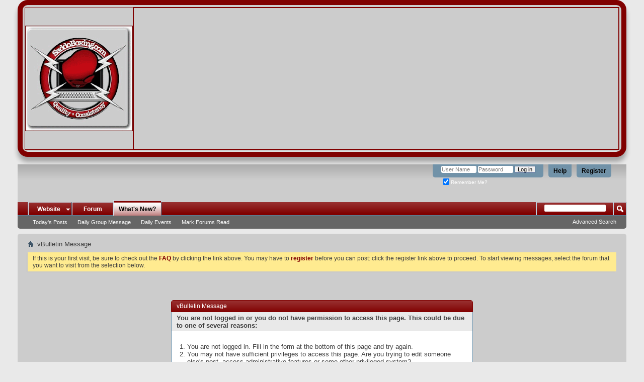

--- FILE ---
content_type: text/html; charset=utf-8
request_url: https://www.saddoboxing.com/boxingforum/search.php?do=finduser&userid=26951&starteronly=1&contenttype=vBForum_Thread
body_size: 5908
content:
<!DOCTYPE html PUBLIC "-//W3C//DTD XHTML 1.0 Transitional//EN" "http://www.w3.org/TR/xhtml1/DTD/xhtml1-transitional.dtd">
<html xmlns="https://www.w3.org/1999/xhtml" dir="ltr" lang="en" id="vbulletin_html">
<head>
	<meta http-equiv="Content-Type" content="text/html; charset=utf-8" />
<meta id="e_vb_meta_bburl" name="vb_meta_bburl" content="https://www.saddoboxing.com/boxingforum" />
<base href="https://www.saddoboxing.com/boxingforum/" /><!--[if IE]></base><![endif]-->
<meta name="generator" content="boxing 4.2.5" />


		<meta name="keywords" content="Boxing Forum,Index,Boxing, Forum, message, board, boxer, talk, chat, discuss, predictions, news, bulletin, board, free" />
		<meta name="description" content="Boxing Forum - Index - Boxing Forum - Message Board - Chat" />


<script type="text/javascript" src="https://ajax.googleapis.com/ajax/libs/yui/2.9.0/build/yuiloader-dom-event/yuiloader-dom-event.js?v=425"></script>
<script type="text/javascript" src="https://ajax.googleapis.com/ajax/libs/yui/2.9.0/build/connection/connection-min.js?v=425"></script>
<script type="text/javascript">
<!--
	var SESSIONURL = "s=9d8dfb98037bfc1193d107cb50be6969&";
	var SECURITYTOKEN = "guest";
	var IMGDIR_MISC = "images/misc";
	var IMGDIR_BUTTON = "images/buttons";
	var vb_disable_ajax = parseInt("0", 10);
	var SIMPLEVERSION = "425";
	var BBURL = "https://www.saddoboxing.com/boxingforum";
	var LOGGEDIN = 0 > 0 ? true : false;
// -->
</script>
<link media="only screen and (max-device-width: 480px)" rel="stylesheet" href="/iphone/css/switch-thems.css" type="text/css" media="screen" />
<script type="text/javascript" src="https://www.saddoboxing.com/boxingforum/clientscript/vbulletin-core.js?v=425"></script>





	<link rel="alternate" type="application/rss+xml" title="Boxing Forums RSS Feed" href="https://www.saddoboxing.com/boxingforum/external.php?type=RSS2" />
	



	<link rel="stylesheet" type="text/css" href="css.php?styleid=2&amp;langid=1&amp;d=1738617474&amp;td=ltr&amp;sheet=bbcode.css,editor.css,popupmenu.css,reset-fonts.css,vbulletin.css,vbulletin-chrome.css,vbulletin-formcontrols.css" />


<script type="text/javascript">

  var _gaq = _gaq || [];
  _gaq.push(['_setAccount', 'UA-17271426-1']);
  _gaq.push(['_trackPageview']);

  (function() {
    var ga = document.createElement('script'); ga.type = 'text/javascript'; ga.async = true;
    ga.src = ('https:' == document.location.protocol ? 'https://ssl' : 'https://www') + '.google-analytics.com/ga.js';
    var s = document.getElementsByTagName('script')[0]; s.parentNode.insertBefore(ga, s);
  })();

</script>
	<meta name="robots" content="noindex,follow" />

	<title>Boxing Forums</title>
	
	<script type="text/javascript" src="clientscript/vbulletin_md5.js?v=425"></script>

	
<link rel="stylesheet" type="text/css" href="css.php?styleid=2&amp;langid=1&amp;d=1738617474&amp;td=ltr&amp;sheet=additional.css" />

</head>
<body>

<script src='https://code.jquery.com/jquery-1.12.4.min.js' type='text/javascript'></script>


<script>jqcc=jQuery.noConflict(true);</script>
<div class="boxing-top">


<table border="0" width="100%">
  <tr>
    <td style="border: 1px solid #800000;"><a href="https://www.saddoboxing.com/"><img border="0" src="/boxinglogo.gif" alt="Boxing Forums" ></a></td>
    <td width="90%" style="border: 2px solid #800000;">  <center>
<script async src="https://pagead2.googlesyndication.com/pagead/js/adsbygoogle.js?client=ca-pub-6319994369160889"
     crossorigin="anonymous"></script>
<!-- forum header -->
<ins class="adsbygoogle"
     style="display:block"
     data-ad-client="ca-pub-6319994369160889"
     data-ad-slot="1453566719"
     data-ad-format="auto"
     data-full-width-responsive="true"></ins>
<script>
     (adsbygoogle = window.adsbygoogle || []).push({});
</script>
</center></td>
  </tr>
</table>






</div>
<br>

<div class="above_body"> <!-- closing tag is in template navbar -->
<div id="header" class="floatcontainer doc_header">
	





	<div id="toplinks" class="toplinks">
		
			<ul class="nouser">
			
				<li><a href="regre4.php?s=9d8dfb98037bfc1193d107cb50be6969" rel="nofollow">Register</a></li>
			
				<li><a rel="help" href="faq.php?s=9d8dfb98037bfc1193d107cb50be6969">Help</a></li>
				<li>
			<script type="text/javascript" src="clientscript/vbulletin_md5.js?v=425"></script>
			<form id="navbar_loginform" action="login.php?s=9d8dfb98037bfc1193d107cb50be6969&amp;do=login" method="post" onsubmit="md5hash(vb_login_password, vb_login_md5password, vb_login_md5password_utf, 0)">
				<fieldset id="logindetails" class="logindetails">
					<div>
						<div>
					<input type="text" class="textbox" name="vb_login_username" id="navbar_username" size="10" accesskey="u" tabindex="101" value="User Name" />
					<input type="text" class="textbox default-value" tabindex="102" name="vb_login_password_hint" id="navbar_password_hint" size="10" value="Password" style="display:none;" />
					<input type="password" class="textbox" tabindex="102" name="vb_login_password" id="navbar_password" size="10" />
					<input type="submit" class="loginbutton" tabindex="104" value="Log in" title="Enter your username and password in the boxes provided to login, or click the 'register' button to create a profile for yourself." accesskey="s" />
						</div>
					</div>
				</fieldset>
				<div id="remember" class="remember">
					<label for="cb_cookieuser_navbar"><input type="checkbox" name="cookieuser" value="1" id="cb_cookieuser_navbar" class="cb_cookieuser_navbar" accesskey="c" tabindex="103" checked="checked"/> Remember Me?</label>
				</div>

				<input type="hidden" name="s" value="9d8dfb98037bfc1193d107cb50be6969" />
				<input type="hidden" name="securitytoken" value="guest" />
				<input type="hidden" name="do" value="login" />
				<input type="hidden" name="vb_login_md5password" />
				<input type="hidden" name="vb_login_md5password_utf" />
			</form>
			<script type="text/javascript">
			YAHOO.util.Dom.setStyle('navbar_password_hint', "display", "inline");
			YAHOO.util.Dom.setStyle('navbar_password', "display", "none");
			YAHOO.util.Dom.setStyle('navbar_username', "color", "#828282");
			vB_XHTML_Ready.subscribe(function()
			{
			//
				YAHOO.util.Event.on('navbar_username', "focus", navbar_username_focus);
				YAHOO.util.Event.on('navbar_username', "blur", navbar_username_blur);
				YAHOO.util.Event.on('navbar_password_hint', "focus", navbar_password_hint);
				YAHOO.util.Event.on('navbar_password', "blur", navbar_password);
			});
			
			function navbar_username_focus(e)
			{
			//
				var textbox = YAHOO.util.Event.getTarget(e);
				if (textbox.value == 'User Name')
				{
				//
					textbox.value='';
					textbox.style.color='black';
				}
			}

			function navbar_username_blur(e)
			{
			//
				var textbox = YAHOO.util.Event.getTarget(e);
				if (textbox.value == '')
				{
				//
					textbox.value='User Name';
					textbox.style.color='#828282';
				}
			}
			
			function navbar_password_hint(e)
			{
			//
				var textbox = YAHOO.util.Event.getTarget(e);
				
				YAHOO.util.Dom.setStyle('navbar_password_hint', "display", "none");
				YAHOO.util.Dom.setStyle('navbar_password', "display", "inline");
				YAHOO.util.Dom.get('navbar_password').focus();
			}

			function navbar_password(e)
			{
			//
				var textbox = YAHOO.util.Event.getTarget(e);
				
				if (textbox.value == '')
				{
					YAHOO.util.Dom.setStyle('navbar_password_hint', "display", "inline");
					YAHOO.util.Dom.setStyle('navbar_password', "display", "none");
				}
			}
			</script>
				</li>
				
			</ul>
		
	</div>
	<div class="ad_global_header">
		 
		 
	</div>
	<hr />
	
</div><br>
<br><div id="now_pc"><h3><a href="/boxingforum/forum.php?styleid=12" rel="nofollow" target="_self"></a></h3></div>

<div id="navbar" class="navbar">
	<ul id="navtabs" class="navtabs floatcontainer">
		<li class="popupmenu"><a href="javascript://" class="popupctrl navtab" style="background:transparent url(images/misc/arrow.png) no-repeat right center; padding-right: 15px">Website</a><ul class="popupbody popuphover"><li style="text-indent: 0px;"><a style="color:rgb(0, 0, 0)" href="/" target="_self">Boxing News</a></li><li style="text-indent: 0px;"><a style="color:rgb(0, 0, 0)" href="https://photos.saddoboxing.com" target="_self">Photos</a></li><li style="text-indent: 0px;"><a style="color:rgb(0, 0, 0)" href="/boxing/videos/" target="_self">Boxing Videos</a></li><li style="text-indent: 0px;"><a style="color:rgb(0, 0, 0)" href="/Ranking/" target="_self">Ranking</a></li></ul></li>
		
			<li><a class="navtab" href="forum.php?s=9d8dfb98037bfc1193d107cb50be6969">Forum</a></li>
		
		
		
			
			<li  class="selected"><a class="navtab" href="search.php?s=9d8dfb98037bfc1193d107cb50be6969&amp;do=getdaily&amp;contenttype=vBForum_Post" accesskey="2">What's New?</a>
				<ul class="floatcontainer">
					<li><a href="search.php?s=9d8dfb98037bfc1193d107cb50be6969&amp;do=getdaily&amp;contenttype=vBForum_Post">Today's Posts</a></li>
					<li><a href="search.php?s=9d8dfb98037bfc1193d107cb50be6969&amp;do=getdaily&amp;contenttype=vBForum_SocialGroupMessage">Daily Group Message</a></li>
					<li><a href="search.php?s=9d8dfb98037bfc1193d107cb50be6969&amp;do=getdaily&amp;contenttype=vBForum_Event">Daily Events</a></li>
					
					<li><a href="forumdisplay.php?s=9d8dfb98037bfc1193d107cb50be6969&amp;do=markread&amp;markreadhash=guest">Mark Forums Read</a></li>
				</ul>
			</li>
			
		
		
	</ul>

	
	<div id="globalsearch" class="globalsearch">
		<form action="search.php?do=process" method="post" id="navbar_search" class="navbar_search">
			<input type="hidden" name="s" value="s=9d8dfb98037bfc1193d107cb50be6969&amp;" />
			<input type="hidden" name="securitytoken" value="guest" />
			<input type="hidden" name="do" value="process" />
			<span class="textboxcontainer"><span><input type="text" value="" name="query" class="textbox" tabindex="99"/></span></span>
			<span class="buttoncontainer"><span><input type="image" class="searchbutton" src="images/buttons/search.png" name="submit" onclick="document.getElementById('navbar_search').submit;" tabindex="100"/></span></span>
		</form>
		<ul class="navbar_advanced_search">
			<li><a href="search.php?s=9d8dfb98037bfc1193d107cb50be6969" accesskey="4">Advanced Search</a></li>
		</ul>
	</div>
	
</div>
</div><!-- closing div for above_body -->

<div class="body_wrapper">
<div id="breadcrumb" class="breadcrumb">
	<ul class="floatcontainer">
		<li class="navbithome"><a href="index.php?s=9d8dfb98037bfc1193d107cb50be6969" accesskey="1"><img src="images/misc/navbit-home.png" alt="Home" /></a></li>

		
		
	<li class="navbit lastnavbit"><span>vBulletin Message</span></li>

	</ul>
	<hr />
</div>

 
 


	<form action="profile.php?do=dismissnotice" method="post" id="notices" class="notices">
		<input type="hidden" name="do" value="dismissnotice" />
		<input type="hidden" name="s" value="s=9d8dfb98037bfc1193d107cb50be6969&amp;" />
		<input type="hidden" name="securitytoken" value="guest" />
		<input type="hidden" id="dismiss_notice_hidden" name="dismiss_noticeid" value="" />
		<input type="hidden" name="url" value="" />
		<ol>
			<li class="restore" id="navbar_notice_1">
	
	If this is your first visit, be sure to
		check out the <a href="faq.php?s=9d8dfb98037bfc1193d107cb50be6969&amp;" target="_blank"><b>FAQ</b></a> by clicking the
		link above. You may have to <a href="regre4.php?s=9d8dfb98037bfc1193d107cb50be6969&amp;" target="_blank"><b>register</b></a>
		before you can post: click the register link above to proceed. To start viewing messages,
		select the forum that you want to visit from the selection below.
</li>
		</ol>
	</form>


<div class="standard_error">
	<h2 class="blockhead">vBulletin Message</h2>
	
		<form class="block vbform"  method="post" action="login.php?do=login" onsubmit="md5hash(vb_login_password, vb_login_md5password, vb_login_md5password_utf, 0)">	
			<input type="hidden" name="do" value="login" />
			<input type="hidden" name="vb_login_md5password" value="" />		
			<input type="hidden" name="vb_login_md5password_utf" value="" />
			<input type="hidden" name="s" value="9d8dfb98037bfc1193d107cb50be6969" />
			<input type="hidden" name="securitytoken" value="guest" />			
			
		
			
				
					<input type="hidden" name="url" value="/boxingforum/search.php?do=finduser&amp;userid=26951&amp;starteronly=1&amp;contenttype=vBForum_Thread" />
				
				<div class="blockbody formcontrols">
					
					<h3 class="blocksubhead">You are not logged in or you do not have permission to access this page. This could be due to one of several reasons:</h3>
					<div class="blockrow restore">
						<ol>
							<li>You are not logged in. Fill in the form at the bottom of this page and try again.</li>
							<li>You may not have sufficient privileges to access this page. Are you trying to edit someone else's post, access administrative features or some other privileged system?</li>
							<li>If you are trying to post, the administrator may have disabled your account, or it may be awaiting activation.</li>
						</ol>
					</div>
					
					<p class="blockrow">The administrator may have required you to <a href="regre4.php?s=9d8dfb98037bfc1193d107cb50be6969&amp;" rel="nofollow">register</a> before you can view this page.</p>
					
					<h3 class="blocksubhead">Log in</h3>		
					<div class="blockrow">
						<label for="vb_login_username">User Name:</label>
						<input type="text" class="primary textbox" id="vb_login_username" name="vb_login_username" accesskey="u" tabindex="1" />
					</div>
					<div class="blockrow">			
						<label for="vb_login_password">Password:</label>
						<input type="password" class="primary textbox" id="vb_login_password" name="vb_login_password" tabindex="1" />
					</div>
					<div class="blockrow singlecheck">
						<label for="cb_cookieuser"><input type="checkbox" name="cookieuser" id="cb_cookieuser" value="1" tabindex="1" /> Remember Me?</label>
					</div>
					
				</div>
				<div class="blockfoot actionbuttons">
					<div class="group">
						<input type="submit" class="button" value="Log in" accesskey="s" tabindex="1" />
						<input type="reset" class="button" value="Reset Fields" accesskey="r" tabindex="1" />
					</div>
				</div>
			
	</form>		
	
</div>

<div class="clear"></div>
<div class="navpopupmenu popupmenu nohovermenu" id="navpopup">
	
		<a href="javascript://" class="popupctrl"><span class="ctrlcontainer">Quick Navigation</span></a>
	
	<ul class="navpopupbody popupbody popuphover">
		
		<li class="optionlabel">Site Areas</li>
		<li><a href="usercp.php?s=9d8dfb98037bfc1193d107cb50be6969">Settings</a></li>
		<li><a href="private.php?s=9d8dfb98037bfc1193d107cb50be6969">Private Messages</a></li>
		<li><a href="subscription.php?s=9d8dfb98037bfc1193d107cb50be6969">Subscriptions</a></li>
		<li><a href="online.php?s=9d8dfb98037bfc1193d107cb50be6969">Who's Online</a></li>
		<li><a href="search.php?s=9d8dfb98037bfc1193d107cb50be6969">Search Forums</a></li>
		<li><a href="forum.php?s=9d8dfb98037bfc1193d107cb50be6969">Forums Home</a></li>
		
			<li class="optionlabel">Forums</li>
			
		
			
				<li><a href="forumdisplay.php?f=3&amp;s=9d8dfb98037bfc1193d107cb50be6969">Boxing</a>
					<ol class="d1">
						
		
			
				<li><a href="forumdisplay.php?f=7&amp;s=9d8dfb98037bfc1193d107cb50be6969">Boxing Talk</a></li>
			
		
			
				<li><a href="forumdisplay.php?f=8&amp;s=9d8dfb98037bfc1193d107cb50be6969">Ask the Trainer</a>
					<ol class="d2">
						
		
			
				<li><a href="forumdisplay.php?f=22&amp;s=9d8dfb98037bfc1193d107cb50be6969">Training Logs</a></li>
			
		
			
				<li><a href="forumdisplay.php?f=23&amp;s=9d8dfb98037bfc1193d107cb50be6969">Important / Useful Posts</a></li>
			
		
			
					</ol>
				</li>
			
		
			
				<li><a href="forumdisplay.php?f=33&amp;s=9d8dfb98037bfc1193d107cb50be6969">Fight Threads</a></li>
			
		
			
					</ol>
				</li>
			
		
			
				<li><a href="forumdisplay.php?f=28&amp;s=9d8dfb98037bfc1193d107cb50be6969">Non Boxing</a>
					<ol class="d1">
						
		
			
				<li><a href="forumdisplay.php?f=20&amp;s=9d8dfb98037bfc1193d107cb50be6969">Off Topic</a></li>
			
		
			
				<li><a href="forumdisplay.php?f=15&amp;s=9d8dfb98037bfc1193d107cb50be6969">Mixed Martial Arts</a></li>
			
		
			
				<li><a href="forumdisplay.php?f=10&amp;s=9d8dfb98037bfc1193d107cb50be6969">Spam</a></li>
			
		
			
					</ol>
				</li>
			
		
		
	</ul>
</div>
<div class="clear"></div>

 
 
<div id="footer" class="floatcontainer footer">

	<form action="forum.php" method="get" id="footer_select" class="footer_select">

			
		
		
		
	</form>

	<ul id="footer_links" class="footer_links">
		<li><a href="sendmessage.php?s=9d8dfb98037bfc1193d107cb50be6969" rel="nofollow" accesskey="9">Contact Us</a></li>
		<li><a href="https://www.saddoboxing.com">Boxing</a></li>
		<li><a href="archive/index.php">Archive</a></li>
		
		
		
		<li><a href="search.php?do=finduser&amp;userid=26951&amp;starteronly=1&amp;contenttype=vBForum_Thread#top" onclick="document.location.hash='top'; return false;">Top</a></li>
	</ul>
	
	
	
	
	<script type="text/javascript">
	<!--
		// Main vBulletin Javascript Initialization
		vBulletin_init();
	//-->
	</script>
        
</div>
</div> <!-- closing div for body_wrapper -->
<br>

<div class="boxing-top">
<div class="below_body">
<div id="footer_time" class="shade footer_time">All times are GMT +1. The time now is <span class="time">09:15 PM</span>.</div>
<br><hr>
<center>
<script async src="https://pagead2.googlesyndication.com/pagead/js/adsbygoogle.js?client=ca-pub-6319994369160889"
     crossorigin="anonymous"></script>
<!-- forum header -->
<ins class="adsbygoogle"
     style="display:block"
     data-ad-client="ca-pub-6319994369160889"
     data-ad-slot="1453566719"
     data-ad-format="auto"
     data-full-width-responsive="true"></ins>
<script>
     (adsbygoogle = window.adsbygoogle || []).push({});
</script>
 
<br>

<b><A HREF="https://www.saddoboxing.com">Boxing</A> | <A HREF="https://photos.saddoboxing.com">Boxing Photos</A> | <A HREF="/boxing_news/">Boxing News</A> | <A HREF="/boxingforum/">Boxing Forum</A> | <A HREF="/Ranking/">Boxing Rankings</A> 
<br><br>Copyright &copy; 2000 - 2025 Saddo Boxing - <a href="https://www.saddoboxing.com">Boxing</a> </b></center>

<div id="footer_copyright" class="shade footer_copyright">
	<!-- Do not remove this copyright notice -->
	Powered by <a href="https://www.vbulletin.com" id="vbulletinlink">vBulletin&reg;</a> Version 4.2.5 <br />Copyright &copy; 2026 vBulletin Solutions Inc. All rights reserved. 
	<!-- Do not remove this copyright notice -->	
</div>
<img src="https://www.saddoboxing.com/boxingforum/cron.php?s=9d8dfb98037bfc1193d107cb50be6969&amp;rand=1769112924" alt="" width="1" height="1" border="0" />

  
</div>
</div>





</body>
</html>

--- FILE ---
content_type: text/html; charset=utf-8
request_url: https://www.google.com/recaptcha/api2/aframe
body_size: 268
content:
<!DOCTYPE HTML><html><head><meta http-equiv="content-type" content="text/html; charset=UTF-8"></head><body><script nonce="F4LX3ATtaeWVGEfXpJx6ng">/** Anti-fraud and anti-abuse applications only. See google.com/recaptcha */ try{var clients={'sodar':'https://pagead2.googlesyndication.com/pagead/sodar?'};window.addEventListener("message",function(a){try{if(a.source===window.parent){var b=JSON.parse(a.data);var c=clients[b['id']];if(c){var d=document.createElement('img');d.src=c+b['params']+'&rc='+(localStorage.getItem("rc::a")?sessionStorage.getItem("rc::b"):"");window.document.body.appendChild(d);sessionStorage.setItem("rc::e",parseInt(sessionStorage.getItem("rc::e")||0)+1);localStorage.setItem("rc::h",'1769112927145');}}}catch(b){}});window.parent.postMessage("_grecaptcha_ready", "*");}catch(b){}</script></body></html>